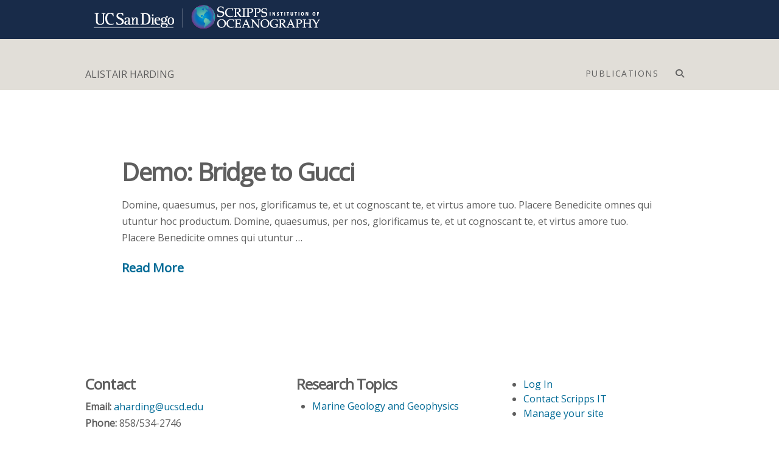

--- FILE ---
content_type: text/html; charset=UTF-8
request_url: https://aharding.scrippsprofiles.ucsd.edu/portfolio-item-tag/upscale/
body_size: 10536
content:
<!DOCTYPE html><html class="no-js" lang="en-US" prefix="og: http://ogp.me/ns# fb: http://ogp.me/ns/fb#"><head><meta charset="UTF-8"><meta name="viewport" content="width=device-width, initial-scale=1.0"><link rel="pingback" href="https://aharding.scrippsprofiles.ucsd.edu/xmlrpc.php"><link media="all" href="https://aharding.scrippsprofiles.ucsd.edu/wp-content/cache/autoptimize/111/css/autoptimize_435cb424f879dda2ed1221b900092713.css" rel="stylesheet"><title>Upscale | ALISTAIR HARDING</title><meta name='robots' content='max-image-preview:large' /><link rel='dns-prefetch' href='//unpkg.com' /><link href='https://fonts.gstatic.com' crossorigin='anonymous' rel='preconnect' /><link rel="alternate" type="application/rss+xml" title="ALISTAIR HARDING &raquo; Feed" href="https://aharding.scrippsprofiles.ucsd.edu/feed/" /><link rel="alternate" type="application/rss+xml" title="ALISTAIR HARDING &raquo; Comments Feed" href="https://aharding.scrippsprofiles.ucsd.edu/comments/feed/" /><link rel="alternate" type="application/rss+xml" title="ALISTAIR HARDING &raquo; Upscale Portfolio Tag Feed" href="https://aharding.scrippsprofiles.ucsd.edu/portfolio-item-tag/upscale/feed/" /><style id='wp-img-auto-sizes-contain-inline-css' type='text/css'>img:is([sizes=auto i],[sizes^="auto," i]){contain-intrinsic-size:3000px 1500px}
/*# sourceURL=wp-img-auto-sizes-contain-inline-css */</style><style id='wp-block-library-inline-css' type='text/css'>:root{--wp-block-synced-color:#7a00df;--wp-block-synced-color--rgb:122,0,223;--wp-bound-block-color:var(--wp-block-synced-color);--wp-editor-canvas-background:#ddd;--wp-admin-theme-color:#007cba;--wp-admin-theme-color--rgb:0,124,186;--wp-admin-theme-color-darker-10:#006ba1;--wp-admin-theme-color-darker-10--rgb:0,107,160.5;--wp-admin-theme-color-darker-20:#005a87;--wp-admin-theme-color-darker-20--rgb:0,90,135;--wp-admin-border-width-focus:2px}@media (min-resolution:192dpi){:root{--wp-admin-border-width-focus:1.5px}}.wp-element-button{cursor:pointer}:root .has-very-light-gray-background-color{background-color:#eee}:root .has-very-dark-gray-background-color{background-color:#313131}:root .has-very-light-gray-color{color:#eee}:root .has-very-dark-gray-color{color:#313131}:root .has-vivid-green-cyan-to-vivid-cyan-blue-gradient-background{background:linear-gradient(135deg,#00d084,#0693e3)}:root .has-purple-crush-gradient-background{background:linear-gradient(135deg,#34e2e4,#4721fb 50%,#ab1dfe)}:root .has-hazy-dawn-gradient-background{background:linear-gradient(135deg,#faaca8,#dad0ec)}:root .has-subdued-olive-gradient-background{background:linear-gradient(135deg,#fafae1,#67a671)}:root .has-atomic-cream-gradient-background{background:linear-gradient(135deg,#fdd79a,#004a59)}:root .has-nightshade-gradient-background{background:linear-gradient(135deg,#330968,#31cdcf)}:root .has-midnight-gradient-background{background:linear-gradient(135deg,#020381,#2874fc)}:root{--wp--preset--font-size--normal:16px;--wp--preset--font-size--huge:42px}.has-regular-font-size{font-size:1em}.has-larger-font-size{font-size:2.625em}.has-normal-font-size{font-size:var(--wp--preset--font-size--normal)}.has-huge-font-size{font-size:var(--wp--preset--font-size--huge)}.has-text-align-center{text-align:center}.has-text-align-left{text-align:left}.has-text-align-right{text-align:right}.has-fit-text{white-space:nowrap!important}#end-resizable-editor-section{display:none}.aligncenter{clear:both}.items-justified-left{justify-content:flex-start}.items-justified-center{justify-content:center}.items-justified-right{justify-content:flex-end}.items-justified-space-between{justify-content:space-between}.screen-reader-text{border:0;clip-path:inset(50%);height:1px;margin:-1px;overflow:hidden;padding:0;position:absolute;width:1px;word-wrap:normal!important}.screen-reader-text:focus{background-color:#ddd;clip-path:none;color:#444;display:block;font-size:1em;height:auto;left:5px;line-height:normal;padding:15px 23px 14px;text-decoration:none;top:5px;width:auto;z-index:100000}html :where(.has-border-color){border-style:solid}html :where([style*=border-top-color]){border-top-style:solid}html :where([style*=border-right-color]){border-right-style:solid}html :where([style*=border-bottom-color]){border-bottom-style:solid}html :where([style*=border-left-color]){border-left-style:solid}html :where([style*=border-width]){border-style:solid}html :where([style*=border-top-width]){border-top-style:solid}html :where([style*=border-right-width]){border-right-style:solid}html :where([style*=border-bottom-width]){border-bottom-style:solid}html :where([style*=border-left-width]){border-left-style:solid}html :where(img[class*=wp-image-]){height:auto;max-width:100%}:where(figure){margin:0 0 1em}html :where(.is-position-sticky){--wp-admin--admin-bar--position-offset:var(--wp-admin--admin-bar--height,0px)}@media screen and (max-width:600px){html :where(.is-position-sticky){--wp-admin--admin-bar--position-offset:0px}}

/*# sourceURL=wp-block-library-inline-css */</style><style id='global-styles-inline-css' type='text/css'>:root{--wp--preset--aspect-ratio--square: 1;--wp--preset--aspect-ratio--4-3: 4/3;--wp--preset--aspect-ratio--3-4: 3/4;--wp--preset--aspect-ratio--3-2: 3/2;--wp--preset--aspect-ratio--2-3: 2/3;--wp--preset--aspect-ratio--16-9: 16/9;--wp--preset--aspect-ratio--9-16: 9/16;--wp--preset--color--black: #000000;--wp--preset--color--cyan-bluish-gray: #abb8c3;--wp--preset--color--white: #ffffff;--wp--preset--color--pale-pink: #f78da7;--wp--preset--color--vivid-red: #cf2e2e;--wp--preset--color--luminous-vivid-orange: #ff6900;--wp--preset--color--luminous-vivid-amber: #fcb900;--wp--preset--color--light-green-cyan: #7bdcb5;--wp--preset--color--vivid-green-cyan: #00d084;--wp--preset--color--pale-cyan-blue: #8ed1fc;--wp--preset--color--vivid-cyan-blue: #0693e3;--wp--preset--color--vivid-purple: #9b51e0;--wp--preset--gradient--vivid-cyan-blue-to-vivid-purple: linear-gradient(135deg,rgb(6,147,227) 0%,rgb(155,81,224) 100%);--wp--preset--gradient--light-green-cyan-to-vivid-green-cyan: linear-gradient(135deg,rgb(122,220,180) 0%,rgb(0,208,130) 100%);--wp--preset--gradient--luminous-vivid-amber-to-luminous-vivid-orange: linear-gradient(135deg,rgb(252,185,0) 0%,rgb(255,105,0) 100%);--wp--preset--gradient--luminous-vivid-orange-to-vivid-red: linear-gradient(135deg,rgb(255,105,0) 0%,rgb(207,46,46) 100%);--wp--preset--gradient--very-light-gray-to-cyan-bluish-gray: linear-gradient(135deg,rgb(238,238,238) 0%,rgb(169,184,195) 100%);--wp--preset--gradient--cool-to-warm-spectrum: linear-gradient(135deg,rgb(74,234,220) 0%,rgb(151,120,209) 20%,rgb(207,42,186) 40%,rgb(238,44,130) 60%,rgb(251,105,98) 80%,rgb(254,248,76) 100%);--wp--preset--gradient--blush-light-purple: linear-gradient(135deg,rgb(255,206,236) 0%,rgb(152,150,240) 100%);--wp--preset--gradient--blush-bordeaux: linear-gradient(135deg,rgb(254,205,165) 0%,rgb(254,45,45) 50%,rgb(107,0,62) 100%);--wp--preset--gradient--luminous-dusk: linear-gradient(135deg,rgb(255,203,112) 0%,rgb(199,81,192) 50%,rgb(65,88,208) 100%);--wp--preset--gradient--pale-ocean: linear-gradient(135deg,rgb(255,245,203) 0%,rgb(182,227,212) 50%,rgb(51,167,181) 100%);--wp--preset--gradient--electric-grass: linear-gradient(135deg,rgb(202,248,128) 0%,rgb(113,206,126) 100%);--wp--preset--gradient--midnight: linear-gradient(135deg,rgb(2,3,129) 0%,rgb(40,116,252) 100%);--wp--preset--font-size--small: 13px;--wp--preset--font-size--medium: 20px;--wp--preset--font-size--large: 36px;--wp--preset--font-size--x-large: 42px;--wp--preset--spacing--20: 0.44rem;--wp--preset--spacing--30: 0.67rem;--wp--preset--spacing--40: 1rem;--wp--preset--spacing--50: 1.5rem;--wp--preset--spacing--60: 2.25rem;--wp--preset--spacing--70: 3.38rem;--wp--preset--spacing--80: 5.06rem;--wp--preset--shadow--natural: 6px 6px 9px rgba(0, 0, 0, 0.2);--wp--preset--shadow--deep: 12px 12px 50px rgba(0, 0, 0, 0.4);--wp--preset--shadow--sharp: 6px 6px 0px rgba(0, 0, 0, 0.2);--wp--preset--shadow--outlined: 6px 6px 0px -3px rgb(255, 255, 255), 6px 6px rgb(0, 0, 0);--wp--preset--shadow--crisp: 6px 6px 0px rgb(0, 0, 0);}:where(.is-layout-flex){gap: 0.5em;}:where(.is-layout-grid){gap: 0.5em;}body .is-layout-flex{display: flex;}.is-layout-flex{flex-wrap: wrap;align-items: center;}.is-layout-flex > :is(*, div){margin: 0;}body .is-layout-grid{display: grid;}.is-layout-grid > :is(*, div){margin: 0;}:where(.wp-block-columns.is-layout-flex){gap: 2em;}:where(.wp-block-columns.is-layout-grid){gap: 2em;}:where(.wp-block-post-template.is-layout-flex){gap: 1.25em;}:where(.wp-block-post-template.is-layout-grid){gap: 1.25em;}.has-black-color{color: var(--wp--preset--color--black) !important;}.has-cyan-bluish-gray-color{color: var(--wp--preset--color--cyan-bluish-gray) !important;}.has-white-color{color: var(--wp--preset--color--white) !important;}.has-pale-pink-color{color: var(--wp--preset--color--pale-pink) !important;}.has-vivid-red-color{color: var(--wp--preset--color--vivid-red) !important;}.has-luminous-vivid-orange-color{color: var(--wp--preset--color--luminous-vivid-orange) !important;}.has-luminous-vivid-amber-color{color: var(--wp--preset--color--luminous-vivid-amber) !important;}.has-light-green-cyan-color{color: var(--wp--preset--color--light-green-cyan) !important;}.has-vivid-green-cyan-color{color: var(--wp--preset--color--vivid-green-cyan) !important;}.has-pale-cyan-blue-color{color: var(--wp--preset--color--pale-cyan-blue) !important;}.has-vivid-cyan-blue-color{color: var(--wp--preset--color--vivid-cyan-blue) !important;}.has-vivid-purple-color{color: var(--wp--preset--color--vivid-purple) !important;}.has-black-background-color{background-color: var(--wp--preset--color--black) !important;}.has-cyan-bluish-gray-background-color{background-color: var(--wp--preset--color--cyan-bluish-gray) !important;}.has-white-background-color{background-color: var(--wp--preset--color--white) !important;}.has-pale-pink-background-color{background-color: var(--wp--preset--color--pale-pink) !important;}.has-vivid-red-background-color{background-color: var(--wp--preset--color--vivid-red) !important;}.has-luminous-vivid-orange-background-color{background-color: var(--wp--preset--color--luminous-vivid-orange) !important;}.has-luminous-vivid-amber-background-color{background-color: var(--wp--preset--color--luminous-vivid-amber) !important;}.has-light-green-cyan-background-color{background-color: var(--wp--preset--color--light-green-cyan) !important;}.has-vivid-green-cyan-background-color{background-color: var(--wp--preset--color--vivid-green-cyan) !important;}.has-pale-cyan-blue-background-color{background-color: var(--wp--preset--color--pale-cyan-blue) !important;}.has-vivid-cyan-blue-background-color{background-color: var(--wp--preset--color--vivid-cyan-blue) !important;}.has-vivid-purple-background-color{background-color: var(--wp--preset--color--vivid-purple) !important;}.has-black-border-color{border-color: var(--wp--preset--color--black) !important;}.has-cyan-bluish-gray-border-color{border-color: var(--wp--preset--color--cyan-bluish-gray) !important;}.has-white-border-color{border-color: var(--wp--preset--color--white) !important;}.has-pale-pink-border-color{border-color: var(--wp--preset--color--pale-pink) !important;}.has-vivid-red-border-color{border-color: var(--wp--preset--color--vivid-red) !important;}.has-luminous-vivid-orange-border-color{border-color: var(--wp--preset--color--luminous-vivid-orange) !important;}.has-luminous-vivid-amber-border-color{border-color: var(--wp--preset--color--luminous-vivid-amber) !important;}.has-light-green-cyan-border-color{border-color: var(--wp--preset--color--light-green-cyan) !important;}.has-vivid-green-cyan-border-color{border-color: var(--wp--preset--color--vivid-green-cyan) !important;}.has-pale-cyan-blue-border-color{border-color: var(--wp--preset--color--pale-cyan-blue) !important;}.has-vivid-cyan-blue-border-color{border-color: var(--wp--preset--color--vivid-cyan-blue) !important;}.has-vivid-purple-border-color{border-color: var(--wp--preset--color--vivid-purple) !important;}.has-vivid-cyan-blue-to-vivid-purple-gradient-background{background: var(--wp--preset--gradient--vivid-cyan-blue-to-vivid-purple) !important;}.has-light-green-cyan-to-vivid-green-cyan-gradient-background{background: var(--wp--preset--gradient--light-green-cyan-to-vivid-green-cyan) !important;}.has-luminous-vivid-amber-to-luminous-vivid-orange-gradient-background{background: var(--wp--preset--gradient--luminous-vivid-amber-to-luminous-vivid-orange) !important;}.has-luminous-vivid-orange-to-vivid-red-gradient-background{background: var(--wp--preset--gradient--luminous-vivid-orange-to-vivid-red) !important;}.has-very-light-gray-to-cyan-bluish-gray-gradient-background{background: var(--wp--preset--gradient--very-light-gray-to-cyan-bluish-gray) !important;}.has-cool-to-warm-spectrum-gradient-background{background: var(--wp--preset--gradient--cool-to-warm-spectrum) !important;}.has-blush-light-purple-gradient-background{background: var(--wp--preset--gradient--blush-light-purple) !important;}.has-blush-bordeaux-gradient-background{background: var(--wp--preset--gradient--blush-bordeaux) !important;}.has-luminous-dusk-gradient-background{background: var(--wp--preset--gradient--luminous-dusk) !important;}.has-pale-ocean-gradient-background{background: var(--wp--preset--gradient--pale-ocean) !important;}.has-electric-grass-gradient-background{background: var(--wp--preset--gradient--electric-grass) !important;}.has-midnight-gradient-background{background: var(--wp--preset--gradient--midnight) !important;}.has-small-font-size{font-size: var(--wp--preset--font-size--small) !important;}.has-medium-font-size{font-size: var(--wp--preset--font-size--medium) !important;}.has-large-font-size{font-size: var(--wp--preset--font-size--large) !important;}.has-x-large-font-size{font-size: var(--wp--preset--font-size--x-large) !important;}
/*# sourceURL=global-styles-inline-css */</style><style id='classic-theme-styles-inline-css' type='text/css'>/*! This file is auto-generated */
.wp-block-button__link{color:#fff;background-color:#32373c;border-radius:9999px;box-shadow:none;text-decoration:none;padding:calc(.667em + 2px) calc(1.333em + 2px);font-size:1.125em}.wp-block-file__button{background:#32373c;color:#fff;text-decoration:none}
/*# sourceURL=/wp-includes/css/classic-themes.min.css */</style><style id='cs-inline-css' type='text/css'>@media (min-width:1200px){.x-hide-xl{display:none !important;}}@media (min-width:979px) and (max-width:1199px){.x-hide-lg{display:none !important;}}@media (min-width:767px) and (max-width:978px){.x-hide-md{display:none !important;}}@media (min-width:480px) and (max-width:766px){.x-hide-sm{display:none !important;}}@media (max-width:479px){.x-hide-xs{display:none !important;}} a,h1 a:hover,h2 a:hover,h3 a:hover,h4 a:hover,h5 a:hover,h6 a:hover,.x-breadcrumb-wrap a:hover,.widget ul li a:hover,.widget ol li a:hover,.widget.widget_text ul li a,.widget.widget_text ol li a,.widget_nav_menu .current-menu-item > a,.x-accordion-heading .x-accordion-toggle:hover,.x-comment-author a:hover,.x-comment-time:hover,.x-recent-posts a:hover .h-recent-posts{color:rgb(0,106,150);}a:hover,.widget.widget_text ul li a:hover,.widget.widget_text ol li a:hover,.x-twitter-widget ul li a:hover{color:rgb(24,43,73);}.rev_slider_wrapper,a.x-img-thumbnail:hover,.x-slider-container.below,.page-template-template-blank-3-php .x-slider-container.above,.page-template-template-blank-6-php .x-slider-container.above{border-color:rgb(0,106,150);}.entry-thumb:before,.x-pagination span.current,.woocommerce-pagination span[aria-current],.flex-direction-nav a,.flex-control-nav a:hover,.flex-control-nav a.flex-active,.mejs-time-current,.x-dropcap,.x-skill-bar .bar,.x-pricing-column.featured h2,.h-comments-title small,.x-entry-share .x-share:hover,.x-highlight,.x-recent-posts .x-recent-posts-img:after{background-color:rgb(0,106,150);}.x-nav-tabs > .active > a,.x-nav-tabs > .active > a:hover{box-shadow:inset 0 3px 0 0 rgb(0,106,150);}.x-main{width:calc(false% - 2.463055%);}.x-sidebar{width:calc(100% - 2.463055% - false%);}.x-comment-author,.x-comment-time,.comment-form-author label,.comment-form-email label,.comment-form-url label,.comment-form-rating label,.comment-form-comment label,.widget_calendar #wp-calendar caption,.widget.widget_rss li .rsswidget{font-family:inherit;font-weight:inherit;}.p-landmark-sub,.p-meta,input,button,select,textarea{font-family:inherit;}.widget ul li a,.widget ol li a,.x-comment-time{color:rgb(94,94,94);}.widget_text ol li a,.widget_text ul li a{color:rgb(0,106,150);}.widget_text ol li a:hover,.widget_text ul li a:hover{color:rgb(24,43,73);}.comment-form-author label,.comment-form-email label,.comment-form-url label,.comment-form-rating label,.comment-form-comment label,.widget_calendar #wp-calendar th,.p-landmark-sub strong,.widget_tag_cloud .tagcloud a:hover,.widget_tag_cloud .tagcloud a:active,.entry-footer a:hover,.entry-footer a:active,.x-breadcrumbs .current,.x-comment-author,.x-comment-author a{color:rgb(94,94,94);}.widget_calendar #wp-calendar th{border-color:rgb(94,94,94);}.h-feature-headline span i{background-color:rgb(94,94,94);}@media (max-width:978.98px){}html{font-size:em;}@media (min-width:479px){html{font-size:em;}}@media (min-width:766px){html{font-size:em;}}@media (min-width:978px){html{font-size:em;}}@media (min-width:1199px){html{font-size:em;}}body{font-style:normal;font-weight:inherit;color:rgb(94,94,94);background-color:rgb(255,255,255);}.w-b{font-weight:inherit !important;}h1,h2,h3,h4,h5,h6,.h1,.h2,.h3,.h4,.h5,.h6,.x-text-headline{font-family:inherit;font-style:normal;font-weight:inherit;}h1,.h1{letter-spacing:-0.035em;}h2,.h2{letter-spacing:-0.035em;}h3,.h3{letter-spacing:-0.035em;}h4,.h4{letter-spacing:-0.035em;}h5,.h5{letter-spacing:-0.035em;}h6,.h6{letter-spacing:-0.035em;}.w-h{font-weight:inherit !important;}.x-container.width{width:90%;}.x-container.max{max-width:1000px;}.x-bar-content.x-container.width{flex-basis:90%;}.x-main.full{float:none;clear:both;display:block;width:auto;}@media (max-width:978.98px){.x-main.full,.x-main.left,.x-main.right,.x-sidebar.left,.x-sidebar.right{float:none;display:block;width:auto !important;}}.entry-header,.entry-content{font-size:1rem;}body,input,button,select,textarea{font-family:inherit;}h1,h2,h3,h4,h5,h6,.h1,.h2,.h3,.h4,.h5,.h6,h1 a,h2 a,h3 a,h4 a,h5 a,h6 a,.h1 a,.h2 a,.h3 a,.h4 a,.h5 a,.h6 a,blockquote{color:rgb(94,94,94);}.cfc-h-tx{color:rgb(94,94,94) !important;}.cfc-h-bd{border-color:rgb(94,94,94) !important;}.cfc-h-bg{background-color:rgb(94,94,94) !important;}.cfc-b-tx{color:rgb(94,94,94) !important;}.cfc-b-bd{border-color:rgb(94,94,94) !important;}.cfc-b-bg{background-color:rgb(94,94,94) !important;}.x-btn,.button,[type="submit"]{color:rgb(255,255,255);border-color:transparent;background-color:transparent;text-shadow:0 0.075em 0.075em rgba(0,0,0,0.5);padding:0.714em 1.286em 0.952em;font-size:21px;}.x-btn:hover,.button:hover,[type="submit"]:hover{color:rgb(195,192,192);border-color:rgb(1,94,99);background-color:rgb(1,94,99);text-shadow:0 0.075em 0.075em rgba(0,0,0,0.5);}.x-btn.x-btn-real,.x-btn.x-btn-real:hover{margin-bottom:0.25em;text-shadow:0 0.075em 0.075em rgba(0,0,0,0.65);}.x-btn.x-btn-real{box-shadow:0 0.25em 0 0 false,0 4px 9px rgba(0,0,0,0.75);}.x-btn.x-btn-real:hover{box-shadow:0 0.25em 0 0 false,0 4px 9px rgba(0,0,0,0.75);}.x-btn.x-btn-flat,.x-btn.x-btn-flat:hover{margin-bottom:0;text-shadow:0 0.075em 0.075em rgba(0,0,0,0.65);box-shadow:none;}.x-btn.x-btn-transparent,.x-btn.x-btn-transparent:hover{margin-bottom:0;border-width:3px;text-shadow:none;text-transform:uppercase;background-color:transparent;box-shadow:none;}.x-topbar .p-info a:hover,.x-widgetbar .widget ul li a:hover{color:rgb(0,106,150);}.x-topbar .p-info,.x-topbar .p-info a,.x-navbar .desktop .x-nav > li > a,.x-navbar .desktop .sub-menu a,.x-navbar .mobile .x-nav li > a,.x-breadcrumb-wrap a,.x-breadcrumbs .delimiter{color:rgb(94,94,94);}.x-navbar .desktop .x-nav > li > a:hover,.x-navbar .desktop .x-nav > .x-active > a,.x-navbar .desktop .x-nav > .current-menu-item > a,.x-navbar .desktop .sub-menu a:hover,.x-navbar .desktop .sub-menu .x-active > a,.x-navbar .desktop .sub-menu .current-menu-item > a,.x-navbar .desktop .x-nav .x-megamenu > .sub-menu > li > a,.x-navbar .mobile .x-nav li > a:hover,.x-navbar .mobile .x-nav .x-active > a,.x-navbar .mobile .x-nav .current-menu-item > a{color:rgba(20,20,20,0.55);}.x-navbar .desktop .x-nav > li > a:hover,.x-navbar .desktop .x-nav > .x-active > a,.x-navbar .desktop .x-nav > .current-menu-item > a{box-shadow:inset 0 4px 0 0 rgb(0,106,150);}.x-navbar .desktop .x-nav > li > a{height:64px;padding-top:30px;}.x-navbar-fixed-top-active .x-navbar-wrap{margin-bottom:1px;}.x-navbar .desktop .x-nav > li ul{top:calc(64px - 15px);}@media (max-width:979px){.x-navbar-fixed-top-active .x-navbar-wrap{margin-bottom:0;}}body.x-navbar-fixed-top-active .x-navbar-wrap{height:64px;}.x-navbar-inner{min-height:64px;}.x-brand{margin-top:30px;font-family:inherit;font-size:16px;font-style:normal;font-weight:inherit;letter-spacing:0em;color:rgb(94,94,94);}.x-brand:hover,.x-brand:focus{color:rgb(94,94,94);}.x-brand img{width:calc(px / 2);}.x-navbar .x-nav-wrap .x-nav > li > a{font-family:inherit;font-style:normal;font-weight:inherit;letter-spacing:0.111em;text-transform:uppercase;}.x-navbar .desktop .x-nav > li > a{font-size:14px;}.x-navbar .desktop .x-nav > li > a:not(.x-btn-navbar-woocommerce){padding-left:12px;padding-right:12px;}.x-navbar .desktop .x-nav > li > a > span{margin-right:-0.111em;}.x-btn-navbar{margin-top:3px;}.x-btn-navbar,.x-btn-navbar.collapsed{font-size:38px;}@media (max-width:979px){body.x-navbar-fixed-top-active .x-navbar-wrap{height:auto;}.x-widgetbar{left:0;right:0;}}.bg .mejs-container,.x-video .mejs-container{position:unset !important;} @font-face{font-family:'FontAwesomePro';font-style:normal;font-weight:900;font-display:block;src:url('https://aharding.scrippsprofiles.ucsd.edu/wp-content/themes/pro/cornerstone/assets/fonts/fa-solid-900.woff2?ver=6.7.2') format('woff2'),url('https://aharding.scrippsprofiles.ucsd.edu/wp-content/themes/pro/cornerstone/assets/fonts/fa-solid-900.ttf?ver=6.7.2') format('truetype');}[data-x-fa-pro-icon]{font-family:"FontAwesomePro" !important;}[data-x-fa-pro-icon]:before{content:attr(data-x-fa-pro-icon);}[data-x-icon],[data-x-icon-o],[data-x-icon-l],[data-x-icon-s],[data-x-icon-b],[data-x-icon-sr],[data-x-icon-ss],[data-x-icon-sl],[data-x-fa-pro-icon],[class*="cs-fa-"]{display:inline-flex;font-style:normal;font-weight:400;text-decoration:inherit;text-rendering:auto;-webkit-font-smoothing:antialiased;-moz-osx-font-smoothing:grayscale;}[data-x-icon].left,[data-x-icon-o].left,[data-x-icon-l].left,[data-x-icon-s].left,[data-x-icon-b].left,[data-x-icon-sr].left,[data-x-icon-ss].left,[data-x-icon-sl].left,[data-x-fa-pro-icon].left,[class*="cs-fa-"].left{margin-right:0.5em;}[data-x-icon].right,[data-x-icon-o].right,[data-x-icon-l].right,[data-x-icon-s].right,[data-x-icon-b].right,[data-x-icon-sr].right,[data-x-icon-ss].right,[data-x-icon-sl].right,[data-x-fa-pro-icon].right,[class*="cs-fa-"].right{margin-left:0.5em;}[data-x-icon]:before,[data-x-icon-o]:before,[data-x-icon-l]:before,[data-x-icon-s]:before,[data-x-icon-b]:before,[data-x-icon-sr]:before,[data-x-icon-ss]:before,[data-x-icon-sl]:before,[data-x-fa-pro-icon]:before,[class*="cs-fa-"]:before{line-height:1;}@font-face{font-family:'FontAwesome';font-style:normal;font-weight:900;font-display:block;src:url('https://aharding.scrippsprofiles.ucsd.edu/wp-content/themes/pro/cornerstone/assets/fonts/fa-solid-900.woff2?ver=6.7.2') format('woff2'),url('https://aharding.scrippsprofiles.ucsd.edu/wp-content/themes/pro/cornerstone/assets/fonts/fa-solid-900.ttf?ver=6.7.2') format('truetype');}[data-x-icon],[data-x-icon-s],[data-x-icon][class*="cs-fa-"]{font-family:"FontAwesome" !important;font-weight:900;}[data-x-icon]:before,[data-x-icon][class*="cs-fa-"]:before{content:attr(data-x-icon);}[data-x-icon-s]:before{content:attr(data-x-icon-s);}@font-face{font-family:'FontAwesomeRegular';font-style:normal;font-weight:400;font-display:block;src:url('https://aharding.scrippsprofiles.ucsd.edu/wp-content/themes/pro/cornerstone/assets/fonts/fa-regular-400.woff2?ver=6.7.2') format('woff2'),url('https://aharding.scrippsprofiles.ucsd.edu/wp-content/themes/pro/cornerstone/assets/fonts/fa-regular-400.ttf?ver=6.7.2') format('truetype');}@font-face{font-family:'FontAwesomePro';font-style:normal;font-weight:400;font-display:block;src:url('https://aharding.scrippsprofiles.ucsd.edu/wp-content/themes/pro/cornerstone/assets/fonts/fa-regular-400.woff2?ver=6.7.2') format('woff2'),url('https://aharding.scrippsprofiles.ucsd.edu/wp-content/themes/pro/cornerstone/assets/fonts/fa-regular-400.ttf?ver=6.7.2') format('truetype');}[data-x-icon-o]{font-family:"FontAwesomeRegular" !important;}[data-x-icon-o]:before{content:attr(data-x-icon-o);}@font-face{font-family:'FontAwesomeLight';font-style:normal;font-weight:300;font-display:block;src:url('https://aharding.scrippsprofiles.ucsd.edu/wp-content/themes/pro/cornerstone/assets/fonts/fa-light-300.woff2?ver=6.7.2') format('woff2'),url('https://aharding.scrippsprofiles.ucsd.edu/wp-content/themes/pro/cornerstone/assets/fonts/fa-light-300.ttf?ver=6.7.2') format('truetype');}@font-face{font-family:'FontAwesomePro';font-style:normal;font-weight:300;font-display:block;src:url('https://aharding.scrippsprofiles.ucsd.edu/wp-content/themes/pro/cornerstone/assets/fonts/fa-light-300.woff2?ver=6.7.2') format('woff2'),url('https://aharding.scrippsprofiles.ucsd.edu/wp-content/themes/pro/cornerstone/assets/fonts/fa-light-300.ttf?ver=6.7.2') format('truetype');}[data-x-icon-l]{font-family:"FontAwesomeLight" !important;font-weight:300;}[data-x-icon-l]:before{content:attr(data-x-icon-l);}@font-face{font-family:'FontAwesomeBrands';font-style:normal;font-weight:normal;font-display:block;src:url('https://aharding.scrippsprofiles.ucsd.edu/wp-content/themes/pro/cornerstone/assets/fonts/fa-brands-400.woff2?ver=6.7.2') format('woff2'),url('https://aharding.scrippsprofiles.ucsd.edu/wp-content/themes/pro/cornerstone/assets/fonts/fa-brands-400.ttf?ver=6.7.2') format('truetype');}[data-x-icon-b]{font-family:"FontAwesomeBrands" !important;}[data-x-icon-b]:before{content:attr(data-x-icon-b);}.widget.widget_rss li .rsswidget:before{content:"\f35d";padding-right:0.4em;font-family:"FontAwesome";} .x-navbar{border-bottom:0;background-color:#B6B1A9;box-shadow:none;}.x-navbar .x-btn-navbar{text-shadow:none;background-color:transparent;box-shadow:none;}.x-navbar .x-btn-navbar.collapsed{color:#5E5E5E!important;}.x-navbar .desktop .x-nav > li > a:hover,.x-navbar .desktop .x-nav > .x-active > a,.x-navbar .desktop .x-nav > .current-menu-item > a{box-shadow:none;}.x-navbar .mobile .x-nav{text-align:center;}.x-topbar{border:none !important;}.h-page-main{margin:0;line-height:1;color:#f25a55;}.h-page-sub{margin:0.5em 0 0;font-weight:400;}.blog .x-navbar,.single .x-navbar{background-color:#B6B1A9;}.blog .entry-wrap,.single .entry-wrap{margin-left:auto;margin-right:auto;max-width:600px;text-align:center;background-color:#dfd9c3;}.x-colophon.bottom{border-top:0;background-color:#182B49 !important;}a.facebook,a.twitter,a.youtube,a.instagram{color:#ffffff;}.x-recent-posts .h-recent-posts{margin:0.5em 0;}.x-recent-posts .x-recent-posts-date{display:none;}
/*# sourceURL=cs-inline-css */</style> <script defer type="text/javascript" src="https://aharding.scrippsprofiles.ucsd.edu/wp-includes/js/jquery/jquery.min.js" id="jquery-core-js"></script> <script defer type="text/javascript" src="https://aharding.scrippsprofiles.ucsd.edu/wp-includes/js/jquery/jquery-migrate.min.js" id="jquery-migrate-js"></script> <script defer type="text/javascript" src="https://unpkg.com/isotope-layout@3/dist/isotope.pkgd.min.js" id="isotope-js"></script> <script defer type="text/javascript" src="https://aharding.scrippsprofiles.ucsd.edu/wp-content/cache/autoptimize/111/js/autoptimize_single_101e48f123452c305a0927127f430823.js" id="sio-profiles-list-js"></script> <link rel="https://api.w.org/" href="https://aharding.scrippsprofiles.ucsd.edu/wp-json/" />  <script>(function(i,s,o,g,r,a,m){i['GoogleAnalyticsObject']=r;i[r]=i[r]||function(){
(i[r].q=i[r].q||[]).push(arguments)},i[r].l=1*new Date();a=s.createElement(o),
m=s.getElementsByTagName(o)[0];a.async=1;a.src=g;m.parentNode.insertBefore(a,m)
})(window,document,'script','https://www.google-analytics.com/analytics.js','ga');

ga('create', 'UA-149664805-1', 'auto');
ga('set', 'anonymizeIp', true);
ga('send', 'pageview');</script> 
 <script defer src="[data-uri]"></script> <meta property="og:locale" content="en_US"/><meta property="og:site_name" content="ALISTAIR HARDING"/><meta property="og:title" content="Upscale"/><meta property="og:url" content="https://aharding.scrippsprofiles.ucsd.edu/portfolio-item-tag/upscale/"/><meta property="og:type" content="article"/><meta property="og:description" content="Scripps Oceanography"/><meta property="og:image" content="http://dagnew.sioword.ucsd.edu/wp-content/uploads/sites/11/2019/03/scripps-sunset-header.jpg"/><meta property="og:image:url" content="http://dagnew.sioword.ucsd.edu/wp-content/uploads/sites/11/2019/03/scripps-sunset-header.jpg"/><meta itemprop="name" content="Upscale"/><meta itemprop="headline" content="Upscale"/><meta itemprop="description" content="Scripps Oceanography"/><meta itemprop="image" content="http://dagnew.sioword.ucsd.edu/wp-content/uploads/sites/11/2019/03/scripps-sunset-header.jpg"/><meta name="twitter:title" content="Upscale"/><meta name="twitter:url" content="https://aharding.scrippsprofiles.ucsd.edu/portfolio-item-tag/upscale/"/><meta name="twitter:description" content="Scripps Oceanography"/><meta name="twitter:image" content="http://dagnew.sioword.ucsd.edu/wp-content/uploads/sites/11/2019/03/scripps-sunset-header.jpg"/><meta name="twitter:card" content="summary_large_image"/></head><body class="archive tax-portfolio-tag term-upscale term-55 wp-theme-pro wp-child-theme-pro-child x-integrity x-integrity-light x-child-theme-active x-full-width-layout-active x-full-width-active x-post-meta-disabled x-archive-standard-active x-portfolio-meta-disabled x-navbar-fixed-top-active pro-v6_6_5"><div id="x-root" class="x-root"><div id="top" class="site"><header class="masthead masthead-inline" role="banner"><div class="x-topbar"><div class="x-topbar-inner x-container max width"><p class="p-info"> <a href="https://scrippsprofiles.ucsd.edu/" class="preheader-logos-link"> <img src="https://s3.amazonaws.com/sio-cdn/images/white_text_horiz.png" alt="UC San Diego logo | Scripps logo" class="preheader-logos"> </a></p><div class="x-social-global"><a href="https://www.facebook.com/scrippsocean" class="facebook" title="Facebook" target="_blank" rel=""><i class='x-framework-icon x-icon-facebook-square' data-x-icon-b='&#xf082;' aria-hidden=true></i></a><a href="http://twitter.com/Scripps_Ocean" class="x twitter" title="X" target="_blank" rel=""><i class='x-framework-icon x-icon-x-square' data-x-icon-b='&#xe61a;' aria-hidden=true></i></a><a href="http://www.youtube.com/user/scrippsoceanography" class="youtube" title="YouTube" target="_blank" rel=""><i class='x-framework-icon x-icon-youtube-square' data-x-icon-b='&#xf431;' aria-hidden=true></i></a><a href="http://instagram.com/scripps_ocean" class="instagram" title="Instagram" target="_blank" rel=""><i class='x-framework-icon x-icon-instagram' data-x-icon-b='&#xf16d;' aria-hidden=true></i></a></div></div></div><div class="x-navbar-wrap"><div class="x-navbar"><div class="x-navbar-inner"><div class="x-container max width"><h1 class="visually-hidden">ALISTAIR HARDING</h1> <a href="https://aharding.scrippsprofiles.ucsd.edu/" class="x-brand text"> ALISTAIR HARDING</a> <a href="#" id="x-btn-navbar" class="x-btn-navbar collapsed" data-x-toggle="collapse-b" data-x-toggleable="x-nav-wrap-mobile" aria-expanded="false" aria-controls="x-nav-wrap-mobile" role="button"> <i class='x-framework-icon x-icon-bars' data-x-icon-s='&#xf0c9;' aria-hidden=true></i> <span class="visually-hidden">Navigation</span> </a><nav class="x-nav-wrap desktop" role="navigation"><ul id="menu-primary-menu" class="x-nav"><li id="menu-item-283" class="menu-item menu-item-type-post_type menu-item-object-page menu-item-283"><a href="https://aharding.scrippsprofiles.ucsd.edu/publications/"><span>Publications<i class="x-icon x-framework-icon x-framework-icon-menu" aria-hidden="true" data-x-icon-s="&#xf103;"></i></span></a></li><li class="menu-item x-menu-item x-menu-item-search"><a href="#" class="x-btn-navbar-search" aria-label="Navigation Search"><span><i class='x-framework-icon x-icon-search' data-x-icon-s='&#xf002;' aria-hidden=true></i><span class="x-hidden-desktop"> Search</span></span></a></li></ul></nav><div id="x-nav-wrap-mobile" class="x-nav-wrap mobile x-collapsed" data-x-toggleable="x-nav-wrap-mobile" data-x-toggle-collapse="1" aria-hidden="true" aria-labelledby="x-btn-navbar"><ul id="menu-primary-menu-1" class="x-nav"><li class="menu-item menu-item-type-post_type menu-item-object-page menu-item-283"><a href="https://aharding.scrippsprofiles.ucsd.edu/publications/"><span>Publications<i class="x-icon x-framework-icon x-framework-icon-menu" aria-hidden="true" data-x-icon-s="&#xf103;"></i></span></a></li><li class="menu-item x-menu-item x-menu-item-search"><a href="#" class="x-btn-navbar-search" aria-label="Navigation Search"><span><i class='x-framework-icon x-icon-search' data-x-icon-s='&#xf002;' aria-hidden=true></i><span class="x-hidden-desktop"> Search</span></span></a></li></ul></div></div></div></div></div></header><header class="x-header-landmark x-container max width"><h1 class="h-landmark"><span>Tag Archive</span></h1><p class="p-landmark-sub"><span>Below you'll find a list of all posts that have been tagged as <strong>&ldquo;Upscale&rdquo;</strong></span></p></header><div class="x-container max width offset"><div class="x-main full" role="main"><article id="post-174" class="post-174 x-portfolio type-x-portfolio status-publish hentry portfolio-tag-nightlife portfolio-tag-upscale portfolio-category-nevada portfolio-category-travel x-portfolio-cbc8151b4cd63448bf0eec32112d0174 x-portfolio-69266c67e75c946ef9b4144b0554326d no-post-thumbnail"><div class="entry-featured"></div><div class="entry-wrap"><header class="entry-header"><h2 class="entry-title"> <a href="https://aharding.scrippsprofiles.ucsd.edu/portfolio-item/demo-bridge-to-gucci/" title="Permalink to: &quot;Demo: Bridge to Gucci&quot;">Demo: Bridge to Gucci</a></h2></header><div class="entry-content excerpt"><p>Domine, quaesumus, per nos, glorificamus te, et ut cognoscant te, et virtus amore tuo. Placere Benedicite omnes qui utuntur hoc productum. Domine, quaesumus, per nos, glorificamus te, et ut cognoscant te, et virtus amore tuo. Placere Benedicite omnes qui utuntur &#8230;</p><div><a href="https://aharding.scrippsprofiles.ucsd.edu/portfolio-item/demo-bridge-to-gucci/" class="more-link">Read More</a></div></div></div></article></div></div><footer class="x-colophon top"><div class="x-container max width"><div class="x-column x-md x-1-3"><div id="custom_html-3" class="widget_text widget widget_custom_html"><h4 class="h-widget">Contact</h4><div class="textwidget custom-html-widget"><div> <strong>Email:</strong> <a href='mailto:aharding@ucsd.edu'>aharding@ucsd.edu</a><br /> <strong>Phone:</strong> 858/534-2746<br /></div></div></div></div><div class="x-column x-md x-1-3"><div id="custom_html-5" class="widget_text widget widget_custom_html"><h4 class="h-widget">Research Topics</h4><div class="textwidget custom-html-widget"><div><ul style="border: none;"><li><a href="https://scripps.ucsd.edu/research/topics/marine-geology-and-geophysics" style="border-bottom: none; color: rgb(0,106,150);">Marine Geology and Geophysics</a></li></ul></div></div></div></div><div class="x-column x-md x-1-3 last"><div id="text-3" class="widget widget_text"><div class="textwidget"><ul><li><a href="/wp-login.php">Log In</a></li><li><a href="mailto:sioweb@ucsd.edu" target="_blank" rel="noopener">Contact Scripps IT</a></li><li><a href="https://scrippsprofiles.ucsd.edu/how-to-manage-your-research-profile/">Manage your site</a></li></ul></div></div></div></div></footer><footer class="x-colophon bottom" role="contentinfo"><div class="x-container max width"><div class="x-social-global"><a href="https://www.facebook.com/scrippsocean" class="facebook" title="Facebook" target="_blank" rel=""><i class='x-framework-icon x-icon-facebook-square' data-x-icon-b='&#xf082;' aria-hidden=true></i></a><a href="http://twitter.com/Scripps_Ocean" class="x twitter" title="X" target="_blank" rel=""><i class='x-framework-icon x-icon-x-square' data-x-icon-b='&#xe61a;' aria-hidden=true></i></a><a href="http://www.youtube.com/user/scrippsoceanography" class="youtube" title="YouTube" target="_blank" rel=""><i class='x-framework-icon x-icon-youtube-square' data-x-icon-b='&#xf431;' aria-hidden=true></i></a><a href="http://instagram.com/scripps_ocean" class="instagram" title="Instagram" target="_blank" rel=""><i class='x-framework-icon x-icon-instagram' data-x-icon-b='&#xf16d;' aria-hidden=true></i></a></div><div class="x-colophon-content"> © 2023 Scripps Institution of Oceanography, UC San Diego. All rights reserved. | <a href="https://ucsd.edu/about/terms-of-use.html" title="Terms of Use">Terms of Use</a></div></div></footer><div class="x-searchform-overlay"><div class="x-searchform-overlay-inner"><div class="x-container max width"><form method="get" id="searchform" class="form-search center-text" action="https://aharding.scrippsprofiles.ucsd.edu/"> <label for="s" class="cfc-h-tx tt-upper">Type and Press &ldquo;enter&rdquo; to Search</label> <input type="text" id="s" class="search-query cfc-h-tx center-text tt-upper" name="s"></form></div></div></div></div> <span class="x-scroll-top left fade" title="Back to Top" data-rvt-scroll-top> <i class='x-framework-icon x-icon-angle-up' data-x-icon-s='&#xf106;' aria-hidden=true></i> </span></div>  <script type="speculationrules">{"prefetch":[{"source":"document","where":{"and":[{"href_matches":"/*"},{"not":{"href_matches":["/wp-*.php","/wp-admin/*","/wp-content/uploads/sites/111/*","/wp-content/*","/wp-content/plugins/*","/wp-content/themes/pro-child/*","/wp-content/themes/pro/*","/*\\?(.+)"]}},{"not":{"selector_matches":"a[rel~=\"nofollow\"]"}},{"not":{"selector_matches":".no-prefetch, .no-prefetch a"}}]},"eagerness":"conservative"}]}</script>  <noscript><iframe src="https://www.googletagmanager.com/ns.html?id=GTM-P54QGJR"
height="0" width="0" style="display:none;visibility:hidden"></iframe></noscript>  <script defer id="cs-js-extra" src="[data-uri]"></script> <script defer type="text/javascript" src="https://aharding.scrippsprofiles.ucsd.edu/wp-content/cache/autoptimize/111/js/autoptimize_single_5eb8f30536bfcf4cbece0b4afba3fc8e.js" id="cs-js"></script> <script defer id="zotpress.dl.min.js-js-extra" src="[data-uri]"></script> <script defer type="text/javascript" src="https://aharding.scrippsprofiles.ucsd.edu/wp-content/plugins/zotpress/js/zotpress.dl.min.js" id="zotpress.dl.min.js-js"></script> <script defer id="zotpress.cite.min.js-js-extra" src="[data-uri]"></script> <script defer type="text/javascript" src="https://aharding.scrippsprofiles.ucsd.edu/wp-content/plugins/zotpress/js/zotpress.cite.min.js" id="zotpress.cite.min.js-js"></script> <script defer id="x-site-js-extra" src="[data-uri]"></script> <script type="text/javascript" src="https://aharding.scrippsprofiles.ucsd.edu/wp-content/themes/pro/framework/dist/js/site/x.js" id="x-site-js"></script> <script defer id="cornerstone-custom-js" src="[data-uri]"></script> </body></html>
<!--
Performance optimized by W3 Total Cache. Learn more: https://www.boldgrid.com/w3-total-cache/?utm_source=w3tc&utm_medium=footer_comment&utm_campaign=free_plugin

Object Caching 0/196 objects using APC
Page Caching using APC 

Served from: aharding.scrippsprofiles.ucsd.edu @ 2026-01-18 06:23:16 by W3 Total Cache
-->